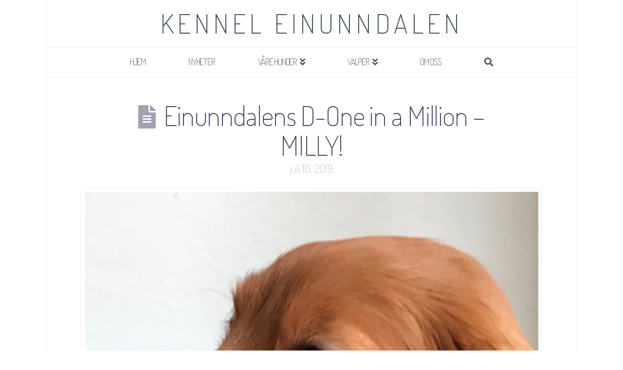

--- FILE ---
content_type: text/html; charset=UTF-8
request_url: http://www.kenneleinunndalen.com/?p=865
body_size: 11191
content:


<!DOCTYPE html>

<html class="no-js" lang="nb-NO">

<head>
  
<meta charset="UTF-8">
<meta name="viewport" content="width=device-width, initial-scale=1.0">
<link rel="pingback" href="http://www.kenneleinunndalen.com/xmlrpc.php">
<title>Einunndalens D-One in a Million &#8211; MILLY! | Kennel Einunndalen</title>
<link rel='dns-prefetch' href='//secure.gravatar.com' />
<link rel='dns-prefetch' href='//s.w.org' />
<link rel="alternate" type="application/rss+xml" title="Kennel Einunndalen &raquo; strøm" href="http://www.kenneleinunndalen.com/?feed=rss2" />
<link rel="alternate" type="application/rss+xml" title="Kennel Einunndalen &raquo; kommentarstrøm" href="http://www.kenneleinunndalen.com/?feed=comments-rss2" />
		<script type="text/javascript">
			window._wpemojiSettings = {"baseUrl":"https:\/\/s.w.org\/images\/core\/emoji\/12.0.0-1\/72x72\/","ext":".png","svgUrl":"https:\/\/s.w.org\/images\/core\/emoji\/12.0.0-1\/svg\/","svgExt":".svg","source":{"concatemoji":"http:\/\/www.kenneleinunndalen.com\/wp-includes\/js\/wp-emoji-release.min.js?ver=5.3.20"}};
			!function(e,a,t){var n,r,o,i=a.createElement("canvas"),p=i.getContext&&i.getContext("2d");function s(e,t){var a=String.fromCharCode;p.clearRect(0,0,i.width,i.height),p.fillText(a.apply(this,e),0,0);e=i.toDataURL();return p.clearRect(0,0,i.width,i.height),p.fillText(a.apply(this,t),0,0),e===i.toDataURL()}function c(e){var t=a.createElement("script");t.src=e,t.defer=t.type="text/javascript",a.getElementsByTagName("head")[0].appendChild(t)}for(o=Array("flag","emoji"),t.supports={everything:!0,everythingExceptFlag:!0},r=0;r<o.length;r++)t.supports[o[r]]=function(e){if(!p||!p.fillText)return!1;switch(p.textBaseline="top",p.font="600 32px Arial",e){case"flag":return s([127987,65039,8205,9895,65039],[127987,65039,8203,9895,65039])?!1:!s([55356,56826,55356,56819],[55356,56826,8203,55356,56819])&&!s([55356,57332,56128,56423,56128,56418,56128,56421,56128,56430,56128,56423,56128,56447],[55356,57332,8203,56128,56423,8203,56128,56418,8203,56128,56421,8203,56128,56430,8203,56128,56423,8203,56128,56447]);case"emoji":return!s([55357,56424,55356,57342,8205,55358,56605,8205,55357,56424,55356,57340],[55357,56424,55356,57342,8203,55358,56605,8203,55357,56424,55356,57340])}return!1}(o[r]),t.supports.everything=t.supports.everything&&t.supports[o[r]],"flag"!==o[r]&&(t.supports.everythingExceptFlag=t.supports.everythingExceptFlag&&t.supports[o[r]]);t.supports.everythingExceptFlag=t.supports.everythingExceptFlag&&!t.supports.flag,t.DOMReady=!1,t.readyCallback=function(){t.DOMReady=!0},t.supports.everything||(n=function(){t.readyCallback()},a.addEventListener?(a.addEventListener("DOMContentLoaded",n,!1),e.addEventListener("load",n,!1)):(e.attachEvent("onload",n),a.attachEvent("onreadystatechange",function(){"complete"===a.readyState&&t.readyCallback()})),(n=t.source||{}).concatemoji?c(n.concatemoji):n.wpemoji&&n.twemoji&&(c(n.twemoji),c(n.wpemoji)))}(window,document,window._wpemojiSettings);
		</script>
		<style type="text/css">
img.wp-smiley,
img.emoji {
	display: inline !important;
	border: none !important;
	box-shadow: none !important;
	height: 1em !important;
	width: 1em !important;
	margin: 0 .07em !important;
	vertical-align: -0.1em !important;
	background: none !important;
	padding: 0 !important;
}
</style>
	<link rel='stylesheet' id='wp-block-library-css'  href='http://www.kenneleinunndalen.com/wp-includes/css/dist/block-library/style.min.css?ver=5.3.20' type='text/css' media='all' />
<style id='wp-block-library-inline-css' type='text/css'>
.has-text-align-justify{text-align:justify;}
</style>
<link rel='stylesheet' id='wp-block-library-theme-css'  href='http://www.kenneleinunndalen.com/wp-includes/css/dist/block-library/theme.min.css?ver=5.3.20' type='text/css' media='all' />
<link rel='stylesheet' id='rs-plugin-settings-css'  href='http://www.kenneleinunndalen.com/wp-content/plugins/revslider/public/assets/css/rs6.css?ver=6.1.5' type='text/css' media='all' />
<style id='rs-plugin-settings-inline-css' type='text/css'>
.tp-caption a{color:#ff7302;text-shadow:none;-webkit-transition:all 0.2s ease-out;-moz-transition:all 0.2s ease-out;-o-transition:all 0.2s ease-out;-ms-transition:all 0.2s ease-out}.tp-caption a:hover{color:#ffa902}.tp-caption a{color:#ff7302;text-shadow:none;-webkit-transition:all 0.2s ease-out;-moz-transition:all 0.2s ease-out;-o-transition:all 0.2s ease-out;-ms-transition:all 0.2s ease-out}.tp-caption a:hover{color:#ffa902}.tp-caption a{color:#ff7302;text-shadow:none;-webkit-transition:all 0.2s ease-out;-moz-transition:all 0.2s ease-out;-o-transition:all 0.2s ease-out;-ms-transition:all 0.2s ease-out}.tp-caption a:hover{color:#ffa902}.tp-caption a{color:#ff7302;text-shadow:none;-webkit-transition:all 0.2s ease-out;-moz-transition:all 0.2s ease-out;-o-transition:all 0.2s ease-out;-ms-transition:all 0.2s ease-out}.tp-caption a:hover{color:#ffa902}.tp-caption a{color:#ff7302;text-shadow:none;-webkit-transition:all 0.2s ease-out;-moz-transition:all 0.2s ease-out;-o-transition:all 0.2s ease-out;-ms-transition:all 0.2s ease-out}.tp-caption a:hover{color:#ffa902}.tp-caption a{color:#ff7302;text-shadow:none;-webkit-transition:all 0.2s ease-out;-moz-transition:all 0.2s ease-out;-o-transition:all 0.2s ease-out;-ms-transition:all 0.2s ease-out}.tp-caption a:hover{color:#ffa902}.small-button a{letter-spacing:1px;color:#fff !important;padding:15px 40px !important;line-height:50px}.small-button a:hover{text-decoration:underline}.background-box{float:left;width:500px;height:320px;background:rgba(255,255,255,0.05)}.tp-caption a{color:#ff7302;text-shadow:none;-webkit-transition:all 0.2s ease-out;-moz-transition:all 0.2s ease-out;-o-transition:all 0.2s ease-out;-ms-transition:all 0.2s ease-out}.tp-caption a:hover{color:#ffa902}
</style>
<link rel='stylesheet' id='x-stack-css'  href='http://www.kenneleinunndalen.com/wp-content/themes/x/framework/dist/css/site/stacks/icon.css?ver=7.1.2' type='text/css' media='all' />
<link rel='stylesheet' id='x-cranium-migration-css'  href='http://www.kenneleinunndalen.com/wp-content/themes/x/framework/legacy/cranium/dist/css/site/icon.css?ver=7.1.2' type='text/css' media='all' />
<link rel='stylesheet' id='social-logos-css'  href='http://www.kenneleinunndalen.com/wp-content/plugins/jetpack/_inc/social-logos/social-logos.min.css?ver=1' type='text/css' media='all' />
<link rel='stylesheet' id='jetpack_css-css'  href='http://www.kenneleinunndalen.com/wp-content/plugins/jetpack/css/jetpack.css?ver=8.1.4' type='text/css' media='all' />
<script type='text/javascript' src='http://www.kenneleinunndalen.com/wp-includes/js/jquery/jquery.js?ver=1.12.4-wp'></script>
<script type='text/javascript' src='http://www.kenneleinunndalen.com/wp-includes/js/jquery/jquery-migrate.min.js?ver=1.4.1'></script>
<script type='text/javascript'>
/* <![CDATA[ */
var related_posts_js_options = {"post_heading":"h4"};
/* ]]> */
</script>
<script type='text/javascript' src='http://www.kenneleinunndalen.com/wp-content/plugins/jetpack/_inc/build/related-posts/related-posts.min.js?ver=20191011'></script>
<script type='text/javascript' src='http://www.kenneleinunndalen.com/wp-content/plugins/revslider/public/assets/js/revolution.tools.min.js?ver=6.0'></script>
<script type='text/javascript' src='http://www.kenneleinunndalen.com/wp-content/plugins/revslider/public/assets/js/rs6.min.js?ver=6.1.5'></script>
<link rel='https://api.w.org/' href='http://www.kenneleinunndalen.com/index.php?rest_route=/' />
<link rel="canonical" href="http://www.kenneleinunndalen.com/?p=865" />
<link rel='shortlink' href='https://wp.me/p8sxsF-dX' />
<link rel="alternate" type="application/json+oembed" href="http://www.kenneleinunndalen.com/index.php?rest_route=%2Foembed%2F1.0%2Fembed&#038;url=http%3A%2F%2Fwww.kenneleinunndalen.com%2F%3Fp%3D865" />
<link rel="alternate" type="text/xml+oembed" href="http://www.kenneleinunndalen.com/index.php?rest_route=%2Foembed%2F1.0%2Fembed&#038;url=http%3A%2F%2Fwww.kenneleinunndalen.com%2F%3Fp%3D865&#038;format=xml" />
<script type="text/javascript">
(function(url){
	if(/(?:Chrome\/26\.0\.1410\.63 Safari\/537\.31|WordfenceTestMonBot)/.test(navigator.userAgent)){ return; }
	var addEvent = function(evt, handler) {
		if (window.addEventListener) {
			document.addEventListener(evt, handler, false);
		} else if (window.attachEvent) {
			document.attachEvent('on' + evt, handler);
		}
	};
	var removeEvent = function(evt, handler) {
		if (window.removeEventListener) {
			document.removeEventListener(evt, handler, false);
		} else if (window.detachEvent) {
			document.detachEvent('on' + evt, handler);
		}
	};
	var evts = 'contextmenu dblclick drag dragend dragenter dragleave dragover dragstart drop keydown keypress keyup mousedown mousemove mouseout mouseover mouseup mousewheel scroll'.split(' ');
	var logHuman = function() {
		if (window.wfLogHumanRan) { return; }
		window.wfLogHumanRan = true;
		var wfscr = document.createElement('script');
		wfscr.type = 'text/javascript';
		wfscr.async = true;
		wfscr.src = url + '&r=' + Math.random();
		(document.getElementsByTagName('head')[0]||document.getElementsByTagName('body')[0]).appendChild(wfscr);
		for (var i = 0; i < evts.length; i++) {
			removeEvent(evts[i], logHuman);
		}
	};
	for (var i = 0; i < evts.length; i++) {
		addEvent(evts[i], logHuman);
	}
})('//www.kenneleinunndalen.com/?wordfence_lh=1&hid=442EA90CFABE8242E004E511F793C428');
</script>
<link rel='dns-prefetch' href='//v0.wordpress.com'/>
<link rel='dns-prefetch' href='//i0.wp.com'/>
<link rel='dns-prefetch' href='//i1.wp.com'/>
<link rel='dns-prefetch' href='//i2.wp.com'/>
<style type='text/css'>img#wpstats{display:none}</style><meta name="generator" content="Powered by Slider Revolution 6.1.5 - responsive, Mobile-Friendly Slider Plugin for WordPress with comfortable drag and drop interface." />

<!-- Jetpack Open Graph Tags -->
<meta property="og:type" content="article" />
<meta property="og:title" content="Einunndalens D-One in a Million &#8211; MILLY!" />
<meta property="og:url" content="http://www.kenneleinunndalen.com/?p=865" />
<meta property="og:description" content="Her er vårt kjære nye håp, Einunndalens D-One in a Million, eller Milly, som vi kaller henne! Hun er virkelig en survivor &#8211; eneste valp som berget fra et kull på fem i begynnelsen av juli. De…" />
<meta property="article:published_time" content="2019-07-10T07:07:00+00:00" />
<meta property="article:modified_time" content="2020-01-20T21:52:03+00:00" />
<meta property="og:site_name" content="Kennel Einunndalen" />
<meta property="og:image" content="https://i1.wp.com/www.kenneleinunndalen.com/wp-content/uploads/2020/01/Milly2.jpg?fit=1112%2C1200" />
<meta property="og:image:width" content="1112" />
<meta property="og:image:height" content="1200" />
<meta property="og:locale" content="nb_NO" />
<meta name="twitter:text:title" content="Einunndalens D-One in a Million &#8211; MILLY!" />
<meta name="twitter:image" content="https://i1.wp.com/www.kenneleinunndalen.com/wp-content/uploads/2020/01/Milly2.jpg?fit=1112%2C1200&#038;w=640" />
<meta name="twitter:card" content="summary_large_image" />

<!-- End Jetpack Open Graph Tags -->
<script type="text/javascript">function setREVStartSize(t){try{var h,e=document.getElementById(t.c).parentNode.offsetWidth;if(e=0===e||isNaN(e)?window.innerWidth:e,t.tabw=void 0===t.tabw?0:parseInt(t.tabw),t.thumbw=void 0===t.thumbw?0:parseInt(t.thumbw),t.tabh=void 0===t.tabh?0:parseInt(t.tabh),t.thumbh=void 0===t.thumbh?0:parseInt(t.thumbh),t.tabhide=void 0===t.tabhide?0:parseInt(t.tabhide),t.thumbhide=void 0===t.thumbhide?0:parseInt(t.thumbhide),t.mh=void 0===t.mh||""==t.mh||"auto"===t.mh?0:parseInt(t.mh,0),"fullscreen"===t.layout||"fullscreen"===t.l)h=Math.max(t.mh,window.innerHeight);else{for(var i in t.gw=Array.isArray(t.gw)?t.gw:[t.gw],t.rl)void 0!==t.gw[i]&&0!==t.gw[i]||(t.gw[i]=t.gw[i-1]);for(var i in t.gh=void 0===t.el||""===t.el||Array.isArray(t.el)&&0==t.el.length?t.gh:t.el,t.gh=Array.isArray(t.gh)?t.gh:[t.gh],t.rl)void 0!==t.gh[i]&&0!==t.gh[i]||(t.gh[i]=t.gh[i-1]);var r,a=new Array(t.rl.length),n=0;for(var i in t.tabw=t.tabhide>=e?0:t.tabw,t.thumbw=t.thumbhide>=e?0:t.thumbw,t.tabh=t.tabhide>=e?0:t.tabh,t.thumbh=t.thumbhide>=e?0:t.thumbh,t.rl)a[i]=t.rl[i]<window.innerWidth?0:t.rl[i];for(var i in r=a[0],a)r>a[i]&&0<a[i]&&(r=a[i],n=i);var d=e>t.gw[n]+t.tabw+t.thumbw?1:(e-(t.tabw+t.thumbw))/t.gw[n];h=t.gh[n]*d+(t.tabh+t.thumbh)}void 0===window.rs_init_css&&(window.rs_init_css=document.head.appendChild(document.createElement("style"))),document.getElementById(t.c).height=h,window.rs_init_css.innerHTML+="#"+t.c+"_wrapper { height: "+h+"px }"}catch(t){console.log("Failure at Presize of Slider:"+t)}};</script>
<style id="x-generated-css">a,h1 a:hover,h2 a:hover,h3 a:hover,h4 a:hover,h5 a:hover,h6 a:hover,#respond .required,.x-pagination a:hover,.x-pagination span.current,.widget_tag_cloud .tagcloud a:hover,.widget_product_tag_cloud .tagcloud a:hover,.x-scroll-top:hover,.x-comment-author a:hover,.mejs-button button:hover{color:rgb(66,63,88);}a:hover{color:rgb(68,65,85);}a.x-img-thumbnail:hover,textarea:focus,input[type="text"]:focus,input[type="password"]:focus,input[type="datetime"]:focus,input[type="datetime-local"]:focus,input[type="date"]:focus,input[type="month"]:focus,input[type="time"]:focus,input[type="week"]:focus,input[type="number"]:focus,input[type="email"]:focus,input[type="url"]:focus,input[type="search"]:focus,input[type="tel"]:focus,input[type="color"]:focus,.uneditable-input:focus,.x-pagination a:hover,.x-pagination span.current,.widget_tag_cloud .tagcloud a:hover,.widget_product_tag_cloud .tagcloud a:hover,.x-scroll-top:hover{border-color:rgb(66,63,88);}.flex-direction-nav a,.flex-control-nav a:hover,.flex-control-nav a.flex-active,.x-dropcap,.x-skill-bar .bar,.x-pricing-column.featured h2,.x-portfolio-filters,.x-entry-share .x-share:hover,.widget_price_filter .ui-slider .ui-slider-range,.mejs-time-current{background-color:rgb(66,63,88);}.x-portfolio-filters:hover{background-color:rgb(68,65,85);}.x-comment-author,.x-comment-time,.comment-form-author label,.comment-form-email label,.comment-form-url label,.comment-form-rating label,.comment-form-comment label{font-family:"Dosis",sans-serif;}.x-comment-time,.entry-thumb:before,.p-meta{color:rgb(61,57,73);}.entry-title a:hover,.x-comment-author,.x-comment-author a,.comment-form-author label,.comment-form-email label,.comment-form-url label,.comment-form-rating label,.comment-form-comment label,.x-accordion-heading .x-accordion-toggle,.x-nav-tabs > li > a:hover,.x-nav-tabs > .active > a,.x-nav-tabs > .active > a:hover,.mejs-button button{color:rgb(71,66,102);}.h-comments-title small,.h-feature-headline span i,.x-portfolio-filters-menu,.mejs-time-loaded{background-color:rgb(71,66,102) !important;}@media (min-width:1200px){.x-sidebar{width:250px;}body.x-sidebar-content-active,body[class*="page-template-template-blank"].x-sidebar-content-active.x-blank-template-sidebar-active{padding-left:250px;}body.x-content-sidebar-active,body[class*="page-template-template-blank"].x-content-sidebar-active.x-blank-template-sidebar-active{padding-right:250px;}}.x-content-sidebar-active .alignwide,.x-sidebar-content-active .alignwide{width:calc((1002.8 / 948.3) * 100%);max-width:calc((1002.8 / 948.3) * 100%);margin-left:calc((((1002.8 / 948.3) * 100%) - 100%) / -2);}@media (min-width:1200px){.x-content-sidebar-active .alignwide,.x-sidebar-content-active .alignwide{width:auto;max-width:none;margin-left:0;margin-right:0;}}.x-content-sidebar-active .alignfull,.x-sidebar-content-active .alignfull{width:calc((1090 / 948.3) * 100%);max-width:calc((1090 / 948.3) * 100%);margin-left:calc((((1090 / 948.3) * 100%) - 100%) / -2);}@media (min-width:1200px){.x-content-sidebar-active .alignfull,.x-sidebar-content-active .alignfull{width:auto;max-width:none;margin-left:0;margin-right:0;}}.x-full-width-active .alignwide{width:calc((1002.8 / 948.3) * 100%);max-width:calc((1002.8 / 948.3) * 100%);margin-left:calc((((1002.8 / 948.3) * 100%) - 100%) / -2);}.x-full-width-active .alignfull{width:calc((1090 / 948.3) * 100%);max-width:calc((1090 / 948.3) * 100%);margin-left:calc((((1090 / 948.3) * 100%) - 100%) / -2);}html{font-size:18px;}@media (min-width:480px){html{font-size:18px;}}@media (min-width:767px){html{font-size:18px;}}@media (min-width:979px){html{font-size:18px;}}@media (min-width:1200px){html{font-size:18px;}}body{font-style:normal;font-weight:200;color:rgb(61,57,73);background-color:hsla(0,0%,100%,0.97);}.w-b{font-weight:200 !important;}h1,h2,h3,h4,h5,h6,.h1,.h2,.h3,.h4,.h5,.h6{font-family:"Dosis",sans-serif;font-style:normal;font-weight:200;}h1,.h1{letter-spacing:-0.02em;}h2,.h2{letter-spacing:-0.02em;}h3,.h3{letter-spacing:-0.01em;}h4,.h4{letter-spacing:0.21em;}h5,.h5{letter-spacing:0.14em;}h6,.h6{letter-spacing:0.17em;}.w-h{font-weight:200 !important;}.x-container.width{width:87%;}.x-container.max{max-width:1090px;}.site,.x-site{width:87%;max-width:1090px;}.x-main.full{float:none;display:block;width:auto;}@media (max-width:979px){.x-main.full,.x-main.left,.x-main.right,.x-sidebar.left,.x-sidebar.right{float:none;display:block;width:auto !important;}}.entry-header,.entry-content{font-size:1rem;}body,input,button,select,textarea{font-family:"Dosis",sans-serif;}h1,h2,h3,h4,h5,h6,.h1,.h2,.h3,.h4,.h5,.h6,h1 a,h2 a,h3 a,h4 a,h5 a,h6 a,.h1 a,.h2 a,.h3 a,.h4 a,.h5 a,.h6 a,blockquote{color:rgb(71,66,102);}.cfc-h-tx{color:rgb(71,66,102) !important;}.cfc-h-bd{border-color:rgb(71,66,102) !important;}.cfc-h-bg{background-color:rgb(71,66,102) !important;}.cfc-b-tx{color:rgb(61,57,73) !important;}.cfc-b-bd{border-color:rgb(61,57,73) !important;}.cfc-b-bg{background-color:rgb(61,57,73) !important;}.x-btn,.button,[type="submit"]{color:#ffffff;border-color:hsl(204,22%,4%);background-color:#282b2d;border-width:3px;text-transform:uppercase;background-color:transparent;border-radius:100em;padding:0.429em 1.143em 0.643em;font-size:14px;}.x-btn:hover,.button:hover,[type="submit"]:hover{color:hsl(0,0%,100%);border-color:hsl(210,27%,1%);background-color:#141516;border-width:3px;text-transform:uppercase;background-color:transparent;}.x-btn.x-btn-real,.x-btn.x-btn-real:hover{margin-bottom:0.25em;text-shadow:0 0.075em 0.075em rgba(0,0,0,0.65);}.x-btn.x-btn-real{box-shadow:0 0.25em 0 0 #141516,0 4px 9px rgba(0,0,0,0.75);}.x-btn.x-btn-real:hover{box-shadow:0 0.25em 0 0 #000000,0 4px 9px rgba(0,0,0,0.75);}.x-btn.x-btn-flat,.x-btn.x-btn-flat:hover{margin-bottom:0;text-shadow:0 0.075em 0.075em rgba(0,0,0,0.65);box-shadow:none;}.x-btn.x-btn-transparent,.x-btn.x-btn-transparent:hover{margin-bottom:0;border-width:3px;text-shadow:none;text-transform:uppercase;background-color:transparent;box-shadow:none;}.x-navbar .desktop .x-nav > li > a,.x-navbar .desktop .sub-menu a,.x-navbar .mobile .x-nav li a{color:rgba(60,64,76,0.92);}.x-navbar .desktop .x-nav > li > a:hover,.x-navbar .desktop .x-nav > .x-active > a,.x-navbar .desktop .x-nav > .current-menu-item > a,.x-navbar .desktop .sub-menu a:hover,.x-navbar .desktop .sub-menu .x-active > a,.x-navbar .desktop .sub-menu .current-menu-item > a,.x-navbar .desktop .x-nav .x-megamenu > .sub-menu > li > a,.x-navbar .mobile .x-nav li > a:hover,.x-navbar .mobile .x-nav .x-active > a,.x-navbar .mobile .x-nav .current-menu-item > a{color:rgba(54,55,68,0.92);}.x-navbar .desktop .x-nav > li > a{height:60px;padding-top:20px;}.x-navbar .desktop .x-nav > li ul{top:60px;}@media (min-width:1200px){body.x-sidebar-content-active .x-widgetbar,body.x-sidebar-content-active .x-navbar-fixed-top,body[class*="page-template-template-blank"].x-sidebar-content-active.x-blank-template-sidebar-active .x-widgetbar,body[class*="page-template-template-blank"].x-sidebar-content-active.x-blank-template-sidebar-active .x-navbar-fixed-top{left:250px;}body.x-content-sidebar-active .x-widgetbar,body.x-content-sidebar-active .x-navbar-fixed-top,body[class*="page-template-template-blank"].x-content-sidebar-active.x-blank-template-sidebar-active .x-widgetbar,body[class*="page-template-template-blank"].x-content-sidebar-active.x-blank-template-sidebar-active .x-navbar-fixed-top{right:250px;}}@media (max-width:979px){}.x-navbar.x-navbar-fixed-top.x-container.max.width{width:87%;max-width:1090px;}.x-navbar-inner{min-height:60px;}.x-logobar-inner{padding-top:20px;padding-bottom:20px;}.x-brand{font-family:"Dosis",sans-serif;font-size:55px;font-style:normal;font-weight:200;letter-spacing:0.13em;text-transform:uppercase;color:rgb(57,69,85);}.x-brand:hover,.x-brand:focus{color:rgb(57,69,85);}.x-brand img{width:250px;}.x-navbar .x-nav-wrap .x-nav > li > a{font-family:"Dosis",sans-serif;font-style:normal;font-weight:200;letter-spacing:-0.07em;text-transform:uppercase;}.x-navbar .desktop .x-nav > li > a{font-size:px;}.x-navbar .desktop .x-nav > li > a:not(.x-btn-navbar-woocommerce){padding-left:20px;padding-right:20px;}.x-navbar .desktop .x-nav > li > a > span{padding-right:calc(1.25em - -0.07em);}.x-btn-navbar{margin-top:14px;}.x-btn-navbar,.x-btn-navbar.collapsed{font-size:28px;}@media (max-width:979px){.x-widgetbar{left:0;right:0;}}@font-face{font-family:'FontAwesomePro';font-style:normal;font-weight:900;font-display:block;src:url('http://www.kenneleinunndalen.com/wp-content/plugins/cornerstone/assets/dist/fonts/fa-solid-900.woff2') format('woff2'),url('http://www.kenneleinunndalen.com/wp-content/plugins/cornerstone/assets/dist/fonts/fa-solid-900.woff') format('woff'),url('http://www.kenneleinunndalen.com/wp-content/plugins/cornerstone/assets/dist/fonts/fa-solid-900.ttf') format('truetype');}[data-x-fa-pro-icon]{font-family:"FontAwesomePro" !important;}[data-x-fa-pro-icon]:before{content:attr(data-x-fa-pro-icon);}[data-x-icon],[data-x-icon-o],[data-x-icon-l],[data-x-icon-s],[data-x-icon-b],[data-x-fa-pro-icon],[class*="cs-fa-"]{display:inline-block;font-style:normal;font-weight:400;text-decoration:inherit;text-rendering:auto;-webkit-font-smoothing:antialiased;-moz-osx-font-smoothing:grayscale;}[data-x-icon].left,[data-x-icon-o].left,[data-x-icon-l].left,[data-x-icon-s].left,[data-x-icon-b].left,[data-x-fa-pro-icon].left,[class*="cs-fa-"].left{margin-right:0.5em;}[data-x-icon].right,[data-x-icon-o].right,[data-x-icon-l].right,[data-x-icon-s].right,[data-x-icon-b].right,[data-x-fa-pro-icon].right,[class*="cs-fa-"].right{margin-left:0.5em;}[data-x-icon]:before,[data-x-icon-o]:before,[data-x-icon-l]:before,[data-x-icon-s]:before,[data-x-icon-b]:before,[data-x-fa-pro-icon]:before,[class*="cs-fa-"]:before{line-height:1;}@font-face{font-family:'FontAwesome';font-style:normal;font-weight:900;font-display:block;src:url('http://www.kenneleinunndalen.com/wp-content/plugins/cornerstone/assets/dist/fonts/fa-solid-900.woff2') format('woff2'),url('http://www.kenneleinunndalen.com/wp-content/plugins/cornerstone/assets/dist/fonts/fa-solid-900.woff') format('woff'),url('http://www.kenneleinunndalen.com/wp-content/plugins/cornerstone/assets/dist/fonts/fa-solid-900.ttf') format('truetype');}[data-x-icon],[data-x-icon-s],[data-x-icon][class*="cs-fa-"]{font-family:"FontAwesome" !important;font-weight:900;}[data-x-icon]:before,[data-x-icon][class*="cs-fa-"]:before{content:attr(data-x-icon);}[data-x-icon-s]:before{content:attr(data-x-icon-s);}@font-face{font-family:'FontAwesomeRegular';font-style:normal;font-weight:400;font-display:block;src:url('http://www.kenneleinunndalen.com/wp-content/plugins/cornerstone/assets/dist/fonts/fa-regular-400.woff2') format('woff2'),url('http://www.kenneleinunndalen.com/wp-content/plugins/cornerstone/assets/dist/fonts/fa-regular-400.woff') format('woff'),url('http://www.kenneleinunndalen.com/wp-content/plugins/cornerstone/assets/dist/fonts/fa-regular-400.ttf') format('truetype');}@font-face{font-family:'FontAwesomePro';font-style:normal;font-weight:400;font-display:block;src:url('http://www.kenneleinunndalen.com/wp-content/plugins/cornerstone/assets/dist/fonts/fa-regular-400.woff2') format('woff2'),url('http://www.kenneleinunndalen.com/wp-content/plugins/cornerstone/assets/dist/fonts/fa-regular-400.woff') format('woff'),url('http://www.kenneleinunndalen.com/wp-content/plugins/cornerstone/assets/dist/fonts/fa-regular-400.ttf') format('truetype');}[data-x-icon-o]{font-family:"FontAwesomeRegular" !important;}[data-x-icon-o]:before{content:attr(data-x-icon-o);}@font-face{font-family:'FontAwesomeLight';font-style:normal;font-weight:300;font-display:block;src:url('http://www.kenneleinunndalen.com/wp-content/plugins/cornerstone/assets/dist/fonts/fa-light-300.woff2') format('woff2'),url('http://www.kenneleinunndalen.com/wp-content/plugins/cornerstone/assets/dist/fonts/fa-light-300.woff') format('woff'),url('http://www.kenneleinunndalen.com/wp-content/plugins/cornerstone/assets/dist/fonts/fa-light-300.ttf') format('truetype');}@font-face{font-family:'FontAwesomePro';font-style:normal;font-weight:300;font-display:block;src:url('http://www.kenneleinunndalen.com/wp-content/plugins/cornerstone/assets/dist/fonts/fa-light-300.woff2') format('woff2'),url('http://www.kenneleinunndalen.com/wp-content/plugins/cornerstone/assets/dist/fonts/fa-light-300.woff') format('woff'),url('http://www.kenneleinunndalen.com/wp-content/plugins/cornerstone/assets/dist/fonts/fa-light-300.ttf') format('truetype');}[data-x-icon-l]{font-family:"FontAwesomeLight" !important;font-weight:300;}[data-x-icon-l]:before{content:attr(data-x-icon-l);}@font-face{font-family:'FontAwesomeBrands';font-style:normal;font-weight:normal;font-display:block;src:url('http://www.kenneleinunndalen.com/wp-content/plugins/cornerstone/assets/dist/fonts/fa-brands-400.woff2') format('woff2'),url('http://www.kenneleinunndalen.com/wp-content/plugins/cornerstone/assets/dist/fonts/fa-brands-400.woff') format('woff'),url('http://www.kenneleinunndalen.com/wp-content/plugins/cornerstone/assets/dist/fonts/fa-brands-400.ttf') format('truetype');}[data-x-icon-b]{font-family:"FontAwesomeBrands" !important;}[data-x-icon-b]:before{content:attr(data-x-icon-b);}.x-btn{font-weight:700;}.x-btn.x-btn-alt,.button.x-btn-alt,[type=\"submit\"].x-btn-alt{border-color:#02aed6;background-color:#02aed6;box-shadow:0 0.25em 0 0 #0b8ead,0 4px 9px rgba(0,0,0,0.75);}.x-btn.x-btn-alt:hover,.button.x-btn-alt:hover,[type=\"submit\"].x-btn-alt:hover{border-color:#0b8ead;background-color:#0b8ead;box-shadow:0 0.25em 0 0 #097690,0 4px 9px rgba(0,0,0,0.75);}.x-dropcap{background-color:#02aed6;}.dark-section h1,.dark-section h2,.dark-section h3,.dark-section h4,.dark-section h5,.dark-section h6,.dark-section h1 a,.dark-section h2 a,.dark-section h3 a,.dark-section h4 a,.dark-section h5 a,.dark-section h6 a{color:#fff;}.dark-section h1 a:hover,.dark-section h2 a:hover,.dark-section h3 a:hover,.dark-section h4 a:hover,.dark-section h5 a:hover,.dark-section h6 a:hover{color:#fff;opacity:0.65;}.widget a{color:#02aed6;}.wpcf7-form{margin:0;}</style><link rel="stylesheet" href="//fonts.googleapis.com/css?family=Dosis:200,200i,700,700i&#038;subset=latin,latin-ext&#038;display=auto" type="text/css" media="all" data-x-google-fonts /></head>

<body class="post-template-default single single-post postid-865 single-format-standard x-stack-icon x-boxed-layout-active x-full-width-active x-portfolio-meta-disabled x-navbar-static-active x-v7_1_2 cornerstone-v4_1_2">

  
  
  <div id="x-root" class="x-root">

    
    <div id="top" class="site">

    
  
  <header class="masthead masthead-stacked" role="banner">
    
    

  <div class="x-logobar">
    <div class="x-logobar-inner">
      <div class="x-container max width">
        
<a href="http://www.kenneleinunndalen.com/" class="x-brand text">
  Kennel Einunndalen</a>
      </div>
    </div>
  </div>

  <div class="x-navbar-wrap">
    <div class="x-navbar">
      <div class="x-navbar-inner">
        <div class="x-container max width">
          
<a href="#" id="x-btn-navbar" class="x-btn-navbar collapsed" data-x-toggle="collapse-b" data-x-toggleable="x-nav-wrap-mobile" aria-expanded="false" aria-controls="x-nav-wrap-mobile" role="button">
  <i class="x-icon-bars" data-x-icon-s="&#xf0c9;"></i>
  <span class="visually-hidden">Navigation</span>
</a>

<nav class="x-nav-wrap desktop" role="navigation">
  <ul id="menu-primary-menu" class="x-nav"><li id="menu-item-52" class="menu-item menu-item-type-post_type menu-item-object-page menu-item-home menu-item-52"><a href="http://www.kenneleinunndalen.com/"><span>Hjem</span></a></li>
<li id="menu-item-54" class="menu-item menu-item-type-post_type menu-item-object-page current_page_parent menu-item-54"><a href="http://www.kenneleinunndalen.com/?page_id=42"><span>Nyheter</span></a></li>
<li id="menu-item-68" class="menu-item menu-item-type-post_type menu-item-object-page menu-item-has-children menu-item-68"><a href="http://www.kenneleinunndalen.com/?page_id=59"><span>Våre hunder</span></a>
<ul class="sub-menu">
	<li id="menu-item-110" class="menu-item menu-item-type-post_type menu-item-object-page menu-item-110"><a href="http://www.kenneleinunndalen.com/?page_id=109"><span>Einunndalens B-Tyler</span></a></li>
	<li id="menu-item-116" class="menu-item menu-item-type-post_type menu-item-object-page menu-item-116"><a href="http://www.kenneleinunndalen.com/?page_id=113"><span>Einunndalens B-Abby</span></a></li>
	<li id="menu-item-118" class="menu-item menu-item-type-post_type menu-item-object-page menu-item-118"><a href="http://www.kenneleinunndalen.com/?page_id=117"><span>Royaluras N-Nick</span></a></li>
	<li id="menu-item-121" class="menu-item menu-item-type-post_type menu-item-object-page menu-item-121"><a href="http://www.kenneleinunndalen.com/?page_id=120"><span>Einunndalens C-Ava</span></a></li>
	<li id="menu-item-155" class="menu-item menu-item-type-post_type menu-item-object-page menu-item-has-children menu-item-155"><a href="http://www.kenneleinunndalen.com/?page_id=153"><span>Tidligere hunder</span></a>
	<ul class="sub-menu">
		<li id="menu-item-158" class="menu-item menu-item-type-post_type menu-item-object-page menu-item-158"><a href="http://www.kenneleinunndalen.com/?page_id=156"><span>C-Irie av Kjerringholm</span></a></li>
		<li id="menu-item-164" class="menu-item menu-item-type-post_type menu-item-object-page menu-item-164"><a href="http://www.kenneleinunndalen.com/?page_id=162"><span>Einunndalens A-Bono</span></a></li>
		<li id="menu-item-161" class="menu-item menu-item-type-post_type menu-item-object-page menu-item-161"><a href="http://www.kenneleinunndalen.com/?page_id=159"><span>Nordstrandhøydens O´Zoogin</span></a></li>
	</ul>
</li>
</ul>
</li>
<li id="menu-item-66" class="menu-item menu-item-type-post_type menu-item-object-page menu-item-has-children menu-item-66"><a href="http://www.kenneleinunndalen.com/?page_id=63"><span>Valper</span></a>
<ul class="sub-menu">
	<li id="menu-item-256" class="menu-item menu-item-type-post_type menu-item-object-page menu-item-256"><a href="http://www.kenneleinunndalen.com/?page_id=254"><span>Einunndalens B-Abby og NJCH Settermosen Aberlour</span></a></li>
	<li id="menu-item-241" class="menu-item menu-item-type-post_type menu-item-object-page menu-item-241"><a href="http://www.kenneleinunndalen.com/?page_id=238"><span>C-Irie av Kjerringholm og Skogrypas Pascall II</span></a></li>
	<li id="menu-item-253" class="menu-item menu-item-type-post_type menu-item-object-page menu-item-253"><a href="http://www.kenneleinunndalen.com/?page_id=251"><span>C-Irie av Kjerringholm og Makker</span></a></li>
</ul>
</li>
<li id="menu-item-67" class="menu-item menu-item-type-post_type menu-item-object-page menu-item-67"><a href="http://www.kenneleinunndalen.com/?page_id=61"><span>Om oss</span></a></li>
<li class="menu-item x-menu-item x-menu-item-search"><a href="#" class="x-btn-navbar-search"><span><i class="x-icon-search" data-x-icon-s="&#xf002;" aria-hidden="true"></i><span class="x-hidden-desktop"> Search</span></span></a></li></ul></nav>

<div id="x-nav-wrap-mobile" class="x-nav-wrap mobile x-collapsed" data-x-toggleable="x-nav-wrap-mobile" data-x-toggle-collapse="1" aria-hidden="true" aria-labelledby="x-btn-navbar">
  <ul id="menu-primary-menu-1" class="x-nav"><li class="menu-item menu-item-type-post_type menu-item-object-page menu-item-home menu-item-52"><a href="http://www.kenneleinunndalen.com/"><span>Hjem</span></a></li>
<li class="menu-item menu-item-type-post_type menu-item-object-page current_page_parent menu-item-54"><a href="http://www.kenneleinunndalen.com/?page_id=42"><span>Nyheter</span></a></li>
<li class="menu-item menu-item-type-post_type menu-item-object-page menu-item-has-children menu-item-68"><a href="http://www.kenneleinunndalen.com/?page_id=59"><span>Våre hunder</span></a>
<ul class="sub-menu">
	<li class="menu-item menu-item-type-post_type menu-item-object-page menu-item-110"><a href="http://www.kenneleinunndalen.com/?page_id=109"><span>Einunndalens B-Tyler</span></a></li>
	<li class="menu-item menu-item-type-post_type menu-item-object-page menu-item-116"><a href="http://www.kenneleinunndalen.com/?page_id=113"><span>Einunndalens B-Abby</span></a></li>
	<li class="menu-item menu-item-type-post_type menu-item-object-page menu-item-118"><a href="http://www.kenneleinunndalen.com/?page_id=117"><span>Royaluras N-Nick</span></a></li>
	<li class="menu-item menu-item-type-post_type menu-item-object-page menu-item-121"><a href="http://www.kenneleinunndalen.com/?page_id=120"><span>Einunndalens C-Ava</span></a></li>
	<li class="menu-item menu-item-type-post_type menu-item-object-page menu-item-has-children menu-item-155"><a href="http://www.kenneleinunndalen.com/?page_id=153"><span>Tidligere hunder</span></a>
	<ul class="sub-menu">
		<li class="menu-item menu-item-type-post_type menu-item-object-page menu-item-158"><a href="http://www.kenneleinunndalen.com/?page_id=156"><span>C-Irie av Kjerringholm</span></a></li>
		<li class="menu-item menu-item-type-post_type menu-item-object-page menu-item-164"><a href="http://www.kenneleinunndalen.com/?page_id=162"><span>Einunndalens A-Bono</span></a></li>
		<li class="menu-item menu-item-type-post_type menu-item-object-page menu-item-161"><a href="http://www.kenneleinunndalen.com/?page_id=159"><span>Nordstrandhøydens O´Zoogin</span></a></li>
	</ul>
</li>
</ul>
</li>
<li class="menu-item menu-item-type-post_type menu-item-object-page menu-item-has-children menu-item-66"><a href="http://www.kenneleinunndalen.com/?page_id=63"><span>Valper</span></a>
<ul class="sub-menu">
	<li class="menu-item menu-item-type-post_type menu-item-object-page menu-item-256"><a href="http://www.kenneleinunndalen.com/?page_id=254"><span>Einunndalens B-Abby og NJCH Settermosen Aberlour</span></a></li>
	<li class="menu-item menu-item-type-post_type menu-item-object-page menu-item-241"><a href="http://www.kenneleinunndalen.com/?page_id=238"><span>C-Irie av Kjerringholm og Skogrypas Pascall II</span></a></li>
	<li class="menu-item menu-item-type-post_type menu-item-object-page menu-item-253"><a href="http://www.kenneleinunndalen.com/?page_id=251"><span>C-Irie av Kjerringholm og Makker</span></a></li>
</ul>
</li>
<li class="menu-item menu-item-type-post_type menu-item-object-page menu-item-67"><a href="http://www.kenneleinunndalen.com/?page_id=61"><span>Om oss</span></a></li>
<li class="menu-item x-menu-item x-menu-item-search"><a href="#" class="x-btn-navbar-search"><span><i class="x-icon-search" data-x-icon-s="&#xf002;" aria-hidden="true"></i><span class="x-hidden-desktop"> Search</span></span></a></li></ul></div>

        </div>
      </div>
    </div>
  </div>

    
    </header>

  
  <div class="x-main full" role="main">

          
<article id="post-865" class="post-865 post type-post status-publish format-standard has-post-thumbnail hentry category-uncategorized">
  <div class="entry-wrap">
        <div class="x-container max width">
      
<header class="entry-header">
      <h1 class="entry-title">Einunndalens D-One in a Million &#8211; MILLY!</h1>
    <p class="p-meta"><span><time class="entry-date" datetime="2019-07-10T07:07:00+00:00">juli 10, 2019</time></span></p>  </header>            <div class="entry-featured">
        <div class="entry-thumb"><img width="932" height="1006" src="https://i1.wp.com/www.kenneleinunndalen.com/wp-content/uploads/2020/01/Milly2.jpg?fit=932%2C1006" class="attachment-entry-fullwidth size-entry-fullwidth wp-post-image" alt="" srcset="https://i1.wp.com/www.kenneleinunndalen.com/wp-content/uploads/2020/01/Milly2.jpg?w=1242 1242w, https://i1.wp.com/www.kenneleinunndalen.com/wp-content/uploads/2020/01/Milly2.jpg?resize=278%2C300 278w, https://i1.wp.com/www.kenneleinunndalen.com/wp-content/uploads/2020/01/Milly2.jpg?resize=949%2C1024 949w, https://i1.wp.com/www.kenneleinunndalen.com/wp-content/uploads/2020/01/Milly2.jpg?resize=768%2C829 768w, https://i1.wp.com/www.kenneleinunndalen.com/wp-content/uploads/2020/01/Milly2.jpg?resize=100%2C108 100w, https://i1.wp.com/www.kenneleinunndalen.com/wp-content/uploads/2020/01/Milly2.jpg?resize=932%2C1006 932w" sizes="(max-width: 932px) 100vw, 932px" data-attachment-id="867" data-permalink="http://www.kenneleinunndalen.com/?attachment_id=867" data-orig-file="https://i1.wp.com/www.kenneleinunndalen.com/wp-content/uploads/2020/01/Milly2.jpg?fit=1242%2C1340" data-orig-size="1242,1340" data-comments-opened="0" data-image-meta="{&quot;aperture&quot;:&quot;0&quot;,&quot;credit&quot;:&quot;&quot;,&quot;camera&quot;:&quot;&quot;,&quot;caption&quot;:&quot;&quot;,&quot;created_timestamp&quot;:&quot;1566040897&quot;,&quot;copyright&quot;:&quot;&quot;,&quot;focal_length&quot;:&quot;0&quot;,&quot;iso&quot;:&quot;0&quot;,&quot;shutter_speed&quot;:&quot;0&quot;,&quot;title&quot;:&quot;&quot;,&quot;orientation&quot;:&quot;0&quot;}" data-image-title="Milly2" data-image-description="" data-medium-file="https://i1.wp.com/www.kenneleinunndalen.com/wp-content/uploads/2020/01/Milly2.jpg?fit=278%2C300" data-large-file="https://i1.wp.com/www.kenneleinunndalen.com/wp-content/uploads/2020/01/Milly2.jpg?fit=932%2C1006" /></div>      </div>
            


<div class="entry-content content">


  
<p>Her er vårt kjære nye håp, Einunndalens D-One in a Million, eller Milly, som vi kaller henne! Hun er virkelig en survivor &#8211; eneste valp som berget fra et kull på fem i begynnelsen av juli. Det ble dessverre  komplikasjoner under Abby`s fødsel, fordi det viste seg at det lå en død valp og sperret fødselskanalen. Denne hadde vært død lenge og forårsaket at to av de andre valpene var døde av forgiftning. Abby måtte ta hastekeisersnitt, og vår superkyndige og erfarne veterinær, Kathrin Höner, hadde aldri sett en så medtatt livmor. Kathrin kunne ikke garantere at Abby, som hadde mistet svært mye blod, ville overleve påkjenningene. Vi fikk med oss to bittesmå tispevalper hjem og det så lovende ut til å begynne med. Et halvt døgn etter den dramatiske forløsningen var vi på kontroll med Abby og jentene (Milly og Molly). Det var vanskelig å skjønne at Abby kunne være så frisk og uanstrengt allerede, der hun logrende spaserte inn på klinikken. Tilsynelatende så valpene også friske ut, og begge hadde kommet i gang med å die. Det skulle vise seg at den ene valpen, som vi hadde døpt Molly, dessverre hadde fått i seg for mye av det forgiftede stoffet inne i livmoren. Hun begynte å tape vekt og ble svakere og svakere, før hun sovnet inn etter 4 dager. Ikke rart vi kjenner på at Milly er veldig spesiell for oss! Vi måtte jo bare gi henne et ekstraordinært navn! Det er jo også et poeng at navnet sikkert vil gi Hans-Jørgen noen pinlige øyeblikk på opprop på jaktprøver etterhvert&#8230;&#8230;&#8230;.</p>
<div class="sharedaddy sd-sharing-enabled"><div class="robots-nocontent sd-block sd-social sd-social-icon sd-sharing"><h3 class="sd-title">Del dette:</h3><div class="sd-content"><ul><li class="share-twitter"><a rel="nofollow noopener noreferrer" data-shared="sharing-twitter-865" class="share-twitter sd-button share-icon no-text" href="http://www.kenneleinunndalen.com/?p=865&amp;share=twitter" target="_blank" title="Klikk for å dele på Twitter"><span></span><span class="sharing-screen-reader-text">Klikk for å dele på Twitter(åpnes i en ny fane)</span></a></li><li class="share-facebook"><a rel="nofollow noopener noreferrer" data-shared="sharing-facebook-865" class="share-facebook sd-button share-icon no-text" href="http://www.kenneleinunndalen.com/?p=865&amp;share=facebook" target="_blank" title="Klikk for å dele på Facebook"><span></span><span class="sharing-screen-reader-text">Klikk for å dele på Facebook(åpnes i en ny fane)</span></a></li><li class="share-end"></li></ul></div></div></div>
<div id='jp-relatedposts' class='jp-relatedposts' >
	<h3 class="jp-relatedposts-headline"><em>Relatert</em></h3>
</div>  

</div>

    </div>
  </div>
</article>      
    
  </div>

      
  

  

  
    <footer class="x-colophon bottom" role="contentinfo">
      <div class="x-container max width">

                  <div class="x-colophon-content">
                      </div>
        
                  <div class="x-social-global"><a href="https://www.facebook.com/Kennel-Einunndalen-1675892146027607/?fref=ts" class="facebook" title="Facebook" target="blank" rel="noopener noreferrer"><i class="x-icon-facebook-square" data-x-icon-b="&#xf082;" aria-hidden="true"></i></a><a href="https://www.youtube.com/channel/UCGIn3nZRG39V8OydqINhMMQ/videos" class="youtube" title="YouTube" target="blank" rel="noopener noreferrer"><i class="x-icon-youtube-square" data-x-icon-b="&#xf431;" aria-hidden="true"></i></a><a href="https://www.instagram.com/kenneleinunndalen/" class="instagram" title="Instagram" target="blank" rel="noopener noreferrer"><i class="x-icon-instagram" data-x-icon-b="&#xf16d;" aria-hidden="true"></i></a></div>        
                  
<ul id="menu-primary-menu-2" class="x-nav"><li class="menu-item menu-item-type-post_type menu-item-object-page menu-item-home menu-item-52"><a href="http://www.kenneleinunndalen.com/">Hjem</a></li>
<li class="menu-item menu-item-type-post_type menu-item-object-page current_page_parent menu-item-54"><a href="http://www.kenneleinunndalen.com/?page_id=42">Nyheter</a></li>
<li class="menu-item menu-item-type-post_type menu-item-object-page menu-item-has-children menu-item-68"><a href="http://www.kenneleinunndalen.com/?page_id=59">Våre hunder</a></li>
<li class="menu-item menu-item-type-post_type menu-item-object-page menu-item-has-children menu-item-66"><a href="http://www.kenneleinunndalen.com/?page_id=63">Valper</a></li>
<li class="menu-item menu-item-type-post_type menu-item-object-page menu-item-67"><a href="http://www.kenneleinunndalen.com/?page_id=61">Om oss</a></li>
</ul>        
      </div>
    </footer>

  

    
      <div class="x-searchform-overlay">
        <div class="x-searchform-overlay-inner">
          <div class="x-container max width">
            <form method="get" id="searchform" class="form-search center-text" action="http://www.kenneleinunndalen.com/">
              <label for="s" class="cfc-h-tx tt-upper">Type and Press &ldquo;enter&rdquo; to Search</label>
              <input type="text" id="s" class="search-query cfc-h-tx center-text tt-upper" name="s">
                           </form>
          </div>
        </div>
      </div>

      
    </div> <!-- END .x-site -->

    
      <a class="x-scroll-top right fade" title="Back to Top">
        <i class="x-icon-angle-up" data-x-icon-s="&#xf106;"></i>
      </a>

      <script>

      jQuery(document).ready(function($) {

        var $window            = $(window);
        var body                 = $('body');
        var bodyOffsetBottom     = $window.scrollBottom();             // 1
        var bodyHeightAdjustment = body.height() - bodyOffsetBottom;     // 2
        var bodyHeightAdjusted   = body.height() - bodyHeightAdjustment; // 3
        var $scrollTopAnchor      = $('.x-scroll-top');

        function sizingUpdate(){
          var bodyOffsetTop = $window.scrollTop();
          if ( bodyOffsetTop > ( bodyHeightAdjusted * 0.75 ) ) {
            $scrollTopAnchor.addClass('in');
          } else {
            $scrollTopAnchor.removeClass('in');
          }
        }

        $window.on('scroll', sizingUpdate).resize(sizingUpdate);
        sizingUpdate();

        $scrollTopAnchor.on( 'click', function(){
          $('html, body').animate({ scrollTop: 0 }, 850, 'xEaseInOutExpo');
          return false;
        });

      });

      </script>

    
  </div> <!-- END .x-root -->

	<div style="display:none">
	</div>

	<script type="text/javascript">
		window.WPCOM_sharing_counts = {"http:\/\/www.kenneleinunndalen.com\/?p=865":865};
	</script>
				<script type='text/javascript' src='http://www.kenneleinunndalen.com/wp-content/plugins/jetpack/_inc/build/photon/photon.min.js?ver=20191001'></script>
<script type='text/javascript' src='https://secure.gravatar.com/js/gprofiles.js?ver=2026Janaa'></script>
<script type='text/javascript'>
/* <![CDATA[ */
var WPGroHo = {"my_hash":""};
/* ]]> */
</script>
<script type='text/javascript' src='http://www.kenneleinunndalen.com/wp-content/plugins/jetpack/modules/wpgroho.js?ver=5.3.20'></script>
<script type='text/javascript' src='http://www.kenneleinunndalen.com/wp-content/plugins/cornerstone/assets/dist/js/site/cs.fa34ec9.js'></script>
<script type='text/javascript' src='http://www.kenneleinunndalen.com/wp-content/themes/x/framework/dist/js/site/x.js?ver=7.1.2'></script>
<script type='text/javascript' src='http://www.kenneleinunndalen.com/wp-includes/js/comment-reply.min.js?ver=5.3.20'></script>
<script type='text/javascript' src='http://www.kenneleinunndalen.com/wp-includes/js/wp-embed.min.js?ver=5.3.20'></script>
<script type='text/javascript'>
/* <![CDATA[ */
var sharing_js_options = {"lang":"en","counts":"1","is_stats_active":"1"};
/* ]]> */
</script>
<script type='text/javascript' src='http://www.kenneleinunndalen.com/wp-content/plugins/jetpack/_inc/build/sharedaddy/sharing.min.js?ver=8.1.4'></script>
<script type='text/javascript'>
var windowOpen;
			jQuery( document.body ).on( 'click', 'a.share-twitter', function() {
				// If there's another sharing window open, close it.
				if ( 'undefined' !== typeof windowOpen ) {
					windowOpen.close();
				}
				windowOpen = window.open( jQuery( this ).attr( 'href' ), 'wpcomtwitter', 'menubar=1,resizable=1,width=600,height=350' );
				return false;
			});
var windowOpen;
			jQuery( document.body ).on( 'click', 'a.share-facebook', function() {
				// If there's another sharing window open, close it.
				if ( 'undefined' !== typeof windowOpen ) {
					windowOpen.close();
				}
				windowOpen = window.open( jQuery( this ).attr( 'href' ), 'wpcomfacebook', 'menubar=1,resizable=1,width=600,height=400' );
				return false;
			});
</script>
<script type='text/javascript' src='https://stats.wp.com/e-202602.js' async='async' defer='defer'></script>
<script type='text/javascript'>
	_stq = window._stq || [];
	_stq.push([ 'view', {v:'ext',j:'1:8.1.4',blog:'125012501',post:'865',tz:'0',srv:'www.kenneleinunndalen.com'} ]);
	_stq.push([ 'clickTrackerInit', '125012501', '865' ]);
</script>

</body>
</html>